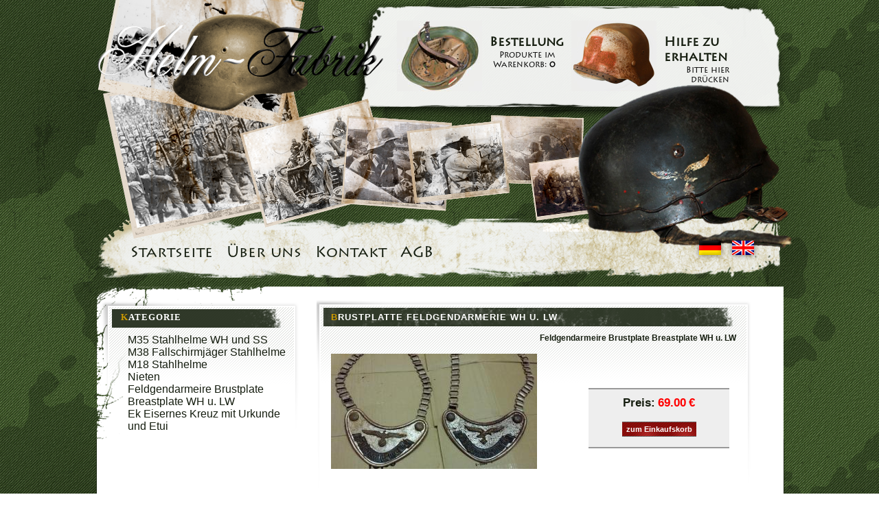

--- FILE ---
content_type: text/html; charset=utf-8
request_url: http://web257.server4.greatweb.de/?34,de_brustplatte-feldgendarmerie-wh-u.-lw
body_size: 3173
content:
<?xml version="1.0" encoding="utf-8"?>
<!DOCTYPE html PUBLIC "-//W3C//DTD XHTML 1.1//EN" "http://www.w3.org/TR/xhtml11/DTD/xhtml11.dtd">
<html xmlns="http://www.w3.org/1999/xhtml" xml:lang="de">

<head>
  <title>BRUSTPLATTE FELDGENDARMERIE WH u. LW - www.helm-fabrik.eu</title>
  <meta http-equiv="Content-Type" content="text/html; charset=utf-8" />
  <meta name="Language" content="de" />
  <meta name="Description" content="online shop der Helme Replikas für Sammler zu guten Preisen, online shop with helmets for collector for good condition and cheap prices , mobil 0048-665-052-997" />
  <meta name="Keywords" content="GERMAN FELDGENDARMERIE BREASTPLATE HERR WEHRMACHT LUFTWAFFE FELDGENDARMERIE  BRUSTPLATTE KRADMELDER" />
  <meta name="Author" content="OpenSolution.org" />
  <meta http-equiv="Content-Style-Type" content="text/css" />

  <script type="text/javascript" src="core/common.js"></script>
  <script type="text/javascript" src="core/plugins.js"></script>
  <script type="text/javascript" src="core/prototype.lite.js"></script>
  
  
  <script type="text/javascript" src="core/jquery-1.3.2.min.js"></script>
  <script type="text/javascript" src="core/jquery.mb.flipText.min.js"></script>
  <script type="text/javascript">
    <!--
    var cfBorderColor     = "#d1bd9d";
    var cfLangNoWord      = "Füllen Sie die erforderlichen Felder aus (Name, Anschrift, Tel.-nr. etc.) ";
    var cfLangMail        = "Bitte geben Sie die richtige email Adresse ein";
    var cfWrongValue      = "Geben Sie den richtigen Wert ein";
    var cfToSmallValue    = "zu niedrieger Wert";
    var cfTxtToShort      = "zu wennig Text ";
    var lbImage           = "Photo";
    var lbOf              = "aus ";
    AddOnload( targetBlank );
    //-->
  </script>

  <style type="text/css">@import "templates/default.css";</style></head>

<body>

<div id="up">
	<div id="koszyk">
<div class="kosz"><a class="helm-koszyk" href="?de_bestellung,18"><img src="img/helm-koszyk.jpg"></a><a href="?de_bestellung,18"  class="kosz-title" >Bestellung</a>
			<p class="kosz-ile">Produkte im Warenkorb:&nbsp;<strong>0</strong></p>
		</div>
		<div class="kosz"><a class="helm-koszyk" href="?de_hilfe-zu-erhalten,5"><img src="img/helm-help.jpg"></a><a href="?de_hilfe-zu-erhalten,5"  class="kosz-title">Hilfe zu erhalten</a>
			<p class="kosz-ile">Bitte hier drücken </p></div>
	</div>
	<div id="menu">
<ul><li class="l1"><a href="?de_startseite,23" >Startseite</a></li><li class="l2"><a href="?de_uber-uns,1" >Über uns</a></li><li class="l3"><a href="?de_kontakt,2" >Kontakt</a></li><li class="lL"><a href="?de_agb,4" >AGB</a></li></ul><div id="lilang"><a class="lang" id ="de" href="index.php?de_main-page,21"></a><a class="lang" id ="en" href="index.php?en_main-page,21"></a></div>
	</div>
</div>
<div id="main">
	<div id="content">
		<div id="cntbg">
			<div id="left">

        <div class="cat">
					<div class="cattitle">Kategorie</div>
					<div class="catcont">
						<ul><li class="l1"><a href="?de_m35-stahlhelme-wh-und-ss,6" >M35 Stahlhelme WH und SS</a></li><li class="l2"><a href="?de_m38-fallschirmjager-stahlhelme,7" >M38 Fallschirmjäger Stahlhelme </a></li><li class="l3"><a href="?de_m18-stahlhelme,8" >M18 Stahlhelme</a></li><li class="l4"><a href="?de_nieten,22" >Nieten </a></li><li class="l5"><a href="?de_feldgendarmeire-brustplate-breastplate-wh-u.-lw,27" >Feldgendarmeire Brustplate Breastplate WH u. LW</a></li><li class="lL"><a href="?de_ek-eisernes-kreuz-mit-urkunde-und-etui,28" >Ek Eisernes Kreuz mit Urkunde und Etui</a></li></ul>
					</div>
				</div>
		


			</div>
			
			
			

			<div id="right"><script type="text/javascript">
<!--
var a = $("#imagesList1 > li:first").attr("alt");
var min = $("#imagesList1 > li:first").attr("name");
jQuery("<img />").attr("src", a)
  var sTitle = "BRUSTPLATTE FELDGENDARMERIE WH u. LW";
  var fPrice = Math.abs( "69.00" );
  	jQuery().ready(function(){
var a = $("#imagesList1 > li:first").attr("alt");
var min = $("#imagesList1 > li:first").attr("name");
if(a != null){
$("#minimg").attr("src", a);
$("#minlink").attr("href", min);
}
else{
$("#minimg").attr("src", 'files/noimage.jpg');
}
$("#minimg").show();


$(".change").live('click', function() {

  src = $(this).attr("alt");
  href = $(this).attr("name");
if(src != $("#minimg").attr("src")){
$("#minlink").attr("href", href);
$("#minimg").fadeOut(600, function(){
$("#minimg").attr("src", src);

$("#minimg").fadeIn(600);
});
}
});


 });

//-->
</script>
<div id="product">
				<div class="prod">
					<div class="prodtitle">
 BRUSTPLATTE FELDGENDARMERIE WH u. LW</div>
					<div class="prodtext">
  <h4 style="text-align: right"><a href="?de_feldgendarmeire-brustplate-breastplate-wh-u.-lw,27">Feldgendarmeire Brustplate Breastplate WH u. LW</a></h4>
    <div id="box">
    <div id="price"><em>Preis:</em><strong id="priceValue">69.00</strong><span>€</span></div>
    
    <form action="?de_bestellung,18" method="post" id="addBasket">
  <fieldset>
    <input type="hidden" name="iProductAdd" value="34" />
    <input type="hidden" name="iQuantity" value="1" />
    <input type="submit" value="zum Einkaufskorb" class="submit" />
  </fieldset>
</form>
  </div>
  <div id="min"><a id="minlink" href="files/" title="" target="_blank"><img src="files/min.php?image=" alt="" id="minimg"/></a></div>
  
  <ul class="imagesList" id="imagesList1"><li name="files/brust1.jpg" alt="files/min.php?image=brust1.jpg"><a name="files/brust1.jpg" alt="files/min.php?image=brust1.jpg" title="" class="change"><img src="files/100/brust1.jpg" alt="" /></a></li><li name="files/brust2.jpg" alt="files/min.php?image=brust2.jpg"><a name="files/brust2.jpg" alt="files/min.php?image=brust2.jpg" title="" class="change"><img src="files/100/brust2.jpg" alt="" /></a></li><li name="files/brust3.jpg" alt="files/min.php?image=brust3.jpg"><a name="files/brust3.jpg" alt="files/min.php?image=brust3.jpg" title="" class="change"><img src="files/100/brust3.jpg" alt="" /></a></li><li name="files/brust4.jpg" alt="files/min.php?image=brust4.jpg"><a name="files/brust4.jpg" alt="files/min.php?image=brust4.jpg" title="" class="change"><img src="files/100/brust4.jpg" alt="" /></a></li><li name="files/brust5.jpg" alt="files/min.php?image=brust5.jpg"><a name="files/brust5.jpg" alt="files/min.php?image=brust5.jpg" title="" class="change"><img src="files/100/brust5.jpg" alt="" /></a></li><li name="files/brust6.jpg" alt="files/min.php?image=brust6.jpg"><a name="files/brust6.jpg" alt="files/min.php?image=brust6.jpg" title="" class="change"><img src="files/100/brust6.jpg" alt="" /></a></li></ul>
  

  <div class="content" id="productDescription"><p class="MsoNormal"> </p>
<p class="MsoNormal"><strong style="color: #4f6228; font-family: Verdana, sans-serif; font-size: 19px; line-height: 21.4666652679443px;">GERMAN FELDGENDARMERIE BREASTPLATE AIR FORCE AND WEHRMACHT  DEUTSCHE BRUSTPLATTE LUFTWAFFE UND WEHRMACHT </strong></p>
<p class="MsoNormal"><strong style="color: #4f6228; font-family: Verdana, sans-serif; font-size: 19px; line-height: 21.4666652679443px;">Die Brustplatte mit Kette wurde gealtert und Sie haben die Frei Wahl ob Luftwaffe oder Wehrmacht siehe Bilder.<br /></strong></p>
<p class="MsoNormal"><strong style="color: #4f6228; font-family: Verdana, sans-serif; font-size: 19px; line-height: 21.4666652679443px;">The Breastplate with chain was madet older and you have free choise if Airforce or Wehrmacht.<br /><br />ideal für Sammler und Historiker Orginalgetreue Replika <br /><br />Achtung wir propagiren kein Faschismus, alles ist für Sammler und Historische Zwecke gedacht !<br /><br />Uwaga nie propagujemy faszyzmu ani jego ideologi wszystko jest dla ludzi i historii ! </strong></p>
<p class="MsoNormal"> </p>
<p> </p></div>
  
  
</div></div></div><div id="options"><div class="print"><a href="javascript:window.print();">Drucken</a></div><div class="back"><a href="javascript:history.back();">&laquo; Zurück</a></div></div>
			</div>
			<div style="clear: both">

       
      <!-- 
        LICENSE REQUIREMENTS - DONT DELETE/HIDE LINK "powered by Quick.Cart" TO www.OpenSolution.org
      -->
      <div class="foot" id="powered"><br>
	  <center><!-- stat.4u.pl NiE KaSoWaC --> 
<a target=_top href="http://stat.4u.pl/?helmfabrik" title="statystyki"><img src="http://adstat.4u.pl/s4u.gif" border="0"></a> 
<script language="javascript" type="text/javascript"> 
<!-- 
function s4upl() { return "&amp;r=er";} 
//--> 
</script> 
<script language="JavaScript" type="text/javascript" src="http://adstat.4u.pl/s.js?helmfabrik"></script> 
<script language="JavaScript" type="text/javascript"> 
<!-- 
s4uext=s4upl(); 
document.write('<img src="http://stat.4u.pl/cgi-bin/s.cgi?i=helmfabrik'+s4uext+'" width=1 height=1>') 
//--> 
</script> 
<noscript><img src="http://stat.4u.pl/cgi-bin/s.cgi?i=helmfabrik&amp;r=ns" width="1" height="1"></noscript> 
<!-- stat.4u.pl KoNiEc --></center><br><a href="http://opensolution.org/">Powered by <strong>Quick.Cart</strong></a></div>
    </div>

      </div>
</div>

</div>
</body>
</html>

--- FILE ---
content_type: text/css
request_url: http://web257.server4.greatweb.de/templates/default.css
body_size: 3313
content:
fieldset,img{margin:0;padding:0;border:0;}
@font-face { 
font-family: "Lithos Pro Regular"; 
src: url("lithos.OTF"); 
}

a:link, a:visited{
	color: #161e10;
	outline: none; 
	text-decoration:none;
	border-width: 0

}
img {border-width: 0}
a:hover
{
	text-decoration:underline;
		color: #161e10;
		outline: none;
}
body {
	
	margin: 0 auto;
	background-image:url('../img/bg.jpg');
	font-family: "Arial";
		}
#main
{
	margin: 0 auto;
	width: 1000px;
	
}
#up
{
margin: -18px auto;
	height: 453px;
	background: url('../img/logobg.png') no-repeat right;
	width: 1126px;
}

#cntbg
{
	margin-top: -224px;
	background: url('../img/bgcont.png') no-repeat;
	
}

#content
{
	background: #fff;
	width:1000px;
	margin-top: 224px;
	border: 1px #1e2a14 solid;
	
	
	
}
#left
{
	width: 315px;
	clear: left;
	float: left;
}
#right
{
	width: 685px;
	clear: none;
	float:right;

}
#koszyk
{
clear: both;
float: right;
margin: 35px 85px 0 0;
height: 125px;
width: 560px;
padding-top: 5px;



}
#menu
{
	clear:both;
	float:none;
	margin: 0 auto;
	padding-top: 204px;
	width: 900px;
	height: 60px;
	line-height: 37px;
}
.cat
{
	background: url('../img/catbg.png') no-repeat;
	width: 289px;
	min-height: 130px;
	margin: 20px 5px;
	}
	.prod
{
	background: url('../img/prodbg.png') no-repeat;
	width: 632px;
	min-height: 130px;
	margin: 20px 5px 60px;
	}	#headbg
{
	background: url('../img/headbg.png') no-repeat;
	max-width: 632px;
	min-height:80px;
	margin: 20px 5px 10px;
	padding: 3px 55px 0 25px;
		font-family: "Arial";
	font-size: 14px;
	text-align: justify;
	
	}
		#headbg h3
	{
	font-size: 17px;
	font-family: "Lithos Pro Regular";
	font-weight:bold;
	color: #161e10;
	text-transform: uppercase;
		letter-spacing: 1px;
		}


	.cattitle
	{
	padding-top: 17px;
	margin: 0 auto;
	width: 230px;
	font-size: 13px;
	font-family:Arial Black;
	font-weight:bold;
	color: #fff;
	text-transform: uppercase;
	letter-spacing: 1px;
		}
		.cattitle:first-letter, .prodtitle:first-letter
		{
	color: #cd9a00
}
	.catcont
	{
	margin: 0 auto;
	width: 230px;
	padding-left: 20px;
	}

.kosz
{
	font-family: "Lithos Pro Regular";
	height: 103px;
	width: 230px;
	display: inline-block;
	margin-left: 20px;


}
.helm-koszyk
{
	display:block;
	clear: left;
	float:left;
	padding-top: 8px;
	outline: none; 
}
.kosz-title, .kosz-ile
{
		display:block;
	clear: right;
	float:right;
	width: 95px;
	padding-left: 3px;
	margin: 0 auto;

}
.kosz-title, .kosz-title a:link, .kosz-title a:visited
{
		font-size: 18px;
		padding-top: 30px;
			font-family: "Lithos Pro Regular";
			font-weight:bold
}
.kosz-ile
{
	font-size: 12px;
	text-align:right;

}

#menu ul, #menu li {
	display: block;
	list-style: none;
	margin: 0;
	padding: 0;
	cursor: pointer;
	height: 37px;
	line-height: 37px;
	
}

#menu li {
	display: inline-block;
	white-space: nowrap;
	margin-right: 20px;
		color: #161e10;
	font-size: 20px;
		font-family: "Lithos Pro Regular";
			height: 37px;
	line-height: 37px;

	}
#menu a:link, #menu a:visited {
	color: #161e10;
	font-size: 22px;
	font-family: "Lithos Pro Regular";
	font-weight: normal;

}

#menu a:hover {

text-decoration:underline
}

ul, ul li {
	list-style: none;
	padding: 0;
	font-family: "Arial";
}
.prodtext
{
		margin: 15px auto;
		width: 590px;
		color: #161e10;
	font-family:Arial;
	font-size: 12px;
	outline: none; 

}
.submit{background: url('img/cart_bg2.png') repeat-x;background-color:inherit;color:#fff;font-size:11px;font-weight:bold;border:0;height:22px}
h5
#recount .submit
{
margin-left: 30px;
}
{
color: #161e10;
	font-family:Arial;
	font-size: 12px;
}
.prodimg
{
	float: left;
	margin: 0 10px 10px 10px;
	
}
.pricebox
{
	width: 290px;
	float: right;
	font-family: "Arial";
	font-size: 14px;
	font-weight: bold;
	height: 30px;
	line-height: 40px;
}
.add

{background: url('img/cart_bg2.png') repeat-x;background-color:inherit;color:#fff;font-size:11px;font-weight:bold;border:0;height:22px}


.submenu
{
		padding-left: 20px;
}

#page .tS, #product .tS{float:right;margin:15px 50px 3px;}
#page .tS div, #product .tS div{display:inline;}
#page .tS a, #product .tS a{margin:0 2px;padding:0 1px;background:inherit;color:#222;font-weight:bold;text-decoration:none;}
#page .tS0, #product .tS0{font-size:0.92em;}
#page .tS1, #product .tS1{font-size:1.08em;}
#page .tS2, #product .tS2{font-size:1.33em;}


@media print{
  /* PRINT STYLES */
  body{margin:0.5cm 0;background:#fff;color:#000;}
  #container{width:16cm;height:auto;background:#fff;}
  #main{width:16cm;margin:0 auto;border:0px;}

  #logo{padding:0;}
  #logo h1{padding:0;}

  #body, #product #box, #orderedProducts table{background:#fff;color:inherit;}
  #head2, #content, #foot{width:16cm;}
  #product, #page, #orderbody #page{width:100%;margin:0;padding:0;}
  #head2{height:auto;}
  #foot{border-top:2px solid #ccc;}
  #column, #head1, #head3, #navipath, #page .tS, #product .tS, #products li .basket, #product #box #addBasket, #basket #recount, #basket .buttons, #orderedProducts tfoot .nextStep, #options{display:none;}
  .input, textarea, #logo h1, #page h3, .message h3, #products li, #products li .photo img, #product, #product h4, #product #box, .imagesList li img, #orderPrint dl, #orderedProducts table,  #orderedProducts thead td, #order tfoot td, #order tfoot th, #orderPrint tfoot td, #orderPrint tfoot th, #order #personalData, #order #deliveryAndPayment table, #order #deliveryAndPayment table tbody td, #deliveryAndPayment table th, #deliveryAndPayment table thead th, #deliveryAndPayment table thead td{border-color:#ccc;}
  #products li h4, #products li .price em, #products li.pages a, #product h4{background:inherit;color:#aaa;}
  a, #head2, #logo h2, #foot, #foot a, #copy, .subpagesList li, #page h3, #products li h3 a, #products li h4 a, #products li .price, #products li.pages, #product h3, .message h3, #product h4 a, #product #box #price, #product #box #price em, #product #box #available, .subpagesList li h4 a, #filesList em, .imagesList li, #orderPrint h4, #orderPrint dl, #orderedProducts table, #orderedProducts tbody th a, #basket .del a, #orderedProducts tbody .price, #orderedProducts tbody .summary, #order tfoot td, #orderPrint tfoot td, #order .summaryOrder, #orderPrint .summaryOrder, #basket .summaryProducts, #basket .summaryProducts #summary, #basket .info, #order legend, #order #personalData, #order #deliveryAndPayment table, #order #rulesAccept th{background:inherit;color:#000;}
  #orderPrint .message{padding:10px 0;}
  #orderPrint .message h3{font-size:1.25em;}
}
	.prodtitle
	{
	padding-top: 17px;
	margin: 0 auto;
	width: 590px;
	font-size: 13px;
	font-family:Arial;
	font-weight:bold;
	color: #fff;
	text-transform: uppercase;
		letter-spacing: 1px;
		text-align: left;
		}
#products a:link, #products a:visited{
			font-size: 13px;
	font-family:"Arial Black";
	font-weight:bold;
	color: #fff;
	text-transform: uppercase;
		letter-spacing: 1px;
		}
#pagesBefore , #pagesAfter
{
	color: #161e10;
	outline: none; 
	text-decoration:none;
	border-width: 0;
	font-family:Arial;
		font-size: 12px;
		list-style: none;
}
#pagesBefore a:link, #pagesBefore a:visited, #pagesAfter a:link, #pagesAfter a:visited
{
	color: #161e10;
	outline: none; 
	text-decoration:none;
	border-width: 0;
	font-family:Arial;
		font-size: 11px;
			text-transform: none;
		letter-spacing: 0;
			font-weight:bold;
		
}

#options{float:right;padding:2px 10px 0;background:inherit;color:#161e10;font-size:13px;text-align:right;	font-family:Arial;}
#options .back, #options .print{float:right;}
#options a{padding:0 7px 0;}
#options .print a{border-left:1px solid #7f7f66;}


#menu1 li a:hover, #menu1 .selected{background-color:inherit;color:#d01c02;text-decoration:underline;}


#product #box{clear:right;float:right;width:205px;margin:50px 10px 10px 5px;padding:3px 0 10px;border-top:2px solid #999;border-bottom:2px solid #999; background:#eee; color:#fff;text-align:center;	font-family:Arial;}
#product #box form{font-weight:bold;}
#product #box #price, #product #box #noPrice{padding:7px 0;background-color:transparent;color:#f00;font-size:1.417em;font-weight:bold;text-align:center;}
#product #box #price em{background:inherit;color:#161e10;font-style:normal;}
#product #box #price strong{padding:0 4px;}
#product #box #available{padding:8px 2px 0;background-color:transparent;color:#161e10;font-weight:bold;font-size:0.9em;}
#product #box #addBasket{padding:10px 0 5px;}
#product #box #addBasket .submit{background: url('img/cart_bg2.png') repeat-x;background-color:inherit;color:#fff;font-size:11px;font-weight:bold;border:0;height:22px}
/* IMAGES STYLES */
.imagesList{list-style:none;}
.imagesList li{margin:0 0 10px 0;background:inherit;color:#5b5b5b;font-size:0.917em;text-align:center;}
.imagesList li img{border:2px solid #dcdac9;}
.imagesList li a:hover img{border:2px solid #dcc7a7;}
.imagesList li div{text-align:center;}

#imagesList1{float:left;}
#imagesList2{clear:left;float:right;margin:10px 0 0 10px;}

#page #imagesList1{margin:10px 10px 0 0;}

#product #imagesList2{clear:right;margin:25px 45px 0 10px;}
#product .imagesList#imagesList1 li div{width:200px;}
#product .imagesList#imagesList2 li div{width:100px;margin:0;}
html>/**/body #product .imagesList#imagesList2 li div{margin:0 auto;}
* html #product .subpagesList li{margin:0;}

#options
{
clear: both;
}

#productDescription
{
clear: both
}
#min
{
width: 300px;
height: 300px;
float: left;
line-height: 300px;
}
#imagesList1 li
{
display: inline;
margin: auto auto;
margin-left: 10px;
}
#imagesList1
{
line-height:100px;
}
.change{cursor:pointer}

/* BASKET AND ORDER */
#orderedProducts table{width:100%;margin:10px 0 0;border-top:2px solid #ddd;border-bottom:2px solid #ddd;background:#eee;color:#161e10;font-size:12px;}
#orderedProducts td, #orderedProducts th{padding:6px 7px;}
#orderedProducts thead .price, #orderedProducts thead .quantity, #orderedProducts thead .summary{text-align:right;}
#orderedProducts thead td{border-bottom:1px solid #e8dac6;}
#orderedProducts thead em{padding:0 4px 0 0;font-style:normal;}
#orderedProducts tbody th{text-align:left;}
#orderedProducts tbody th a{background:inherit;color:#161e10;}
#orderedProducts tbody .price, #orderedProducts tbody .summary{background:inherit;color:#f00;font-weight:bold;text-align:right;}
#orderedProducts tbody .quantity, #orderedProducts tbody .quantity input{text-align:right;}
#orderedProducts tbody .quantity label{display:none;}
#orderedProducts tbody a:hover{background:inherit;color:#161e10;}
#orderedProducts tfoot .summaryProducts, #orderedProducts tfoot .summaryDelivery, #orderedProducts tfoot .summaryOrder{text-align:right;}
#orderedProducts tfoot .nextStep{text-align:right;}
#orderedProducts tfoot .nextStep .submit{background: url('img/cart_bg2.png') repeat-x;background-color:inherit;color:#fff;font-size:11px;font-weight:bold;border:0;height:22px}

#basket #recount td{text-align:right;}


#order legend{padding:20px 0 10px;border:0;background:inherit;color:#161e10;font-size:1.2em;font-weight:bold;}
#order #personalData{padding:12px 3%;border-top:2px solid #ddd;border-bottom:2px solid #ddd;background:#eee;color:#161e10;}
#order #personalData #setBasic, #order #personalData #setExtend{float:left;width:50%;}
#order #personalData label{display:block;font-weight:bold;}
#order #personalData #company label, #order #personalData #comment label{font-weight:normal;}
#order #personalData .input, #order #personalData #oComment{width:90%;margin:0 0 5px;}
#order #personalData #oComment{height:125px;}


#order #deliveryAndPayment table{border-top:2px solid #ddd;border-bottom:1px solid #ddd;background:#eee;color:#161e10;font-size:1em;}
#order #deliveryAndPayment table tbody td{padding:3px 13px;border-left:1px solid #ddd;border-bottom:1px solid #ddd;}
#deliveryAndPayment table th{padding:5px 13px;border-bottom:1px solid #ddd;}
#deliveryAndPayment table thead th{text-align:center;border-left:1px solid #ddd;}
#deliveryAndPayment table thead th em{padding:0 4px 0 0;font-style:normal;}
#deliveryAndPayment table thead th span{font-weight:normal;}
#deliveryAndPayment table thead td{border-bottom:1px solid #ddd;}

#orderleft{
position:absolute;
border: 1px solid black;
height: 500px;
width:250px;
top:500px;
margin-left:-300px;
	font-size: 30px;
	font-family: "Lithos Pro Regular";
	font-weight:bold;
	color: #161e10;
	text-transform: uppercase;
		letter-spacing: 1px;
}

/* ORDER SUMMARY/PRINT PAGE */
#orderPrint .message h3{padding:5px 8px 0;background:inherit;font-weight:normal;font-size:13px;font-family:"Arial";}
#orderPrint h4{background:inherit;color:#161e10;font-size:1.2em;font-weight:bold;text-decoration:underline;}
#orderPrint dl{float:left;display:block;width:100%;margin:10px 0 20px;padding:5px 0;border-top:2px solid #ddd;border-bottom:2px solid #ddd;background:#eee;color:#161e10;}
#orderPrint dt, #orderPrint dd{float:left;display:inline-block;width:40%;margin:0;padding:3px 0;}
#orderPrint dt{clear:left;text-align:right;}
#orderPrint dd{padding-left:3%;font-weight:bold;}
#orderPrint dd.orderComment, #orderPrint dd.orderIP{font-weight:normal;}

.lang
{
display: inline-block;
width: 48px;
height: 37px;
}
#lilang
{
margin: 0;
position: relative;
top: 0;
left: 820px;
margin-top: -45px;
width: 150px;
}
#en
{
background: url('../img/en.png') no-repeat right
}

#de
{
background: url('../img/de.png') no-repeat right
}

#powered
{
text-align: right;
font-size: 10px;
margin-right: 15px;

}
#powered a
{
padding-top: 15px;
color: #333
}

--- FILE ---
content_type: application/javascript
request_url: http://web257.server4.greatweb.de/core/jquery.mb.flipText.min.js
body_size: 1292
content:
/*******************************************************************************
 jquery.mb.components
 Copyright (c) 2001-2009. Matteo Bicocchi (Pupunzi); Open lab srl, Firenze - Italy
 email: info@pupunzi.com
 site: http://pupunzi.com
 Licences: MIT, GPL
 ******************************************************************************/

/*
 * jQuery.mb.components: jquery.mb.flipV
 * version: 1.0
 * © 2001 - 2009 Matteo Bicocchi (pupunzi), Open Lab
 *
 */
(function(a){var g=a.browser.msie;jQuery.fn.encHTML=function(){return this.each(function(){var b=a(this),c=b.text();b.text(c.replace(/&/g,"&amp;").replace(/</g,"&lt;").replace(/>/g,"&gt;").replace(/'/g,escape("'")).replace(/"/g,escape('"')))})};a.mbflipText={author:"Matteo Bicocchi",version:"1.0",flipText:function(b){return this.each(function(){var c=a(this).getFlipTextDim(true)[1]+"px",d=a(this).getFlipTextDim(true)[0]+"px";g||a(this).encHTML();var h=a(this).html(),e="";e=a(this).css("background-color")? a(this).css("background-color"):"#fff";var k=parseInt(a(this).css("font-size"))>0?parseInt(a(this).css("font-size")):14,l=a(this).css("font-family")?a(this).css("font-family").replace(/\'/g,"").replace(/"/g,""):"Arial",m=a(this).css("color")?a(this).css("color"):"#000";if(a.browser.msie){b||a(this).css({"writing-mode":"tb-rl",height:c,filter:'fliph() flipv("") ',whiteSpace:"nowrap"}).css("font-weight","normal");e=a("<span style='writing-mode: tb-rl; whiteSpace:nowrap; height:"+c+"; width:"+d+"'>"+ h+"</span>")}else{var i="-90",j="end",f=0,n=a.browser.opera?parseInt(d)-parseInt(d)/4:a.browser.safari?5:"0";if(b){f=a.browser.safari?5:0;i="90, "+(parseInt(d)/2-f)+", "+parseInt(d)/2;j="start"}e=a("<object class='flip_label' style='height:"+c+"; width:"+d+';\' type=\'image/svg+xml\' data=\'data:image/svg+xml,<svg xmlns="http://www.w3.org/2000/svg"><rect x="0" y="0" width="'+d+'" height="'+c+'" fill="'+e+'" stroke="none"/><text x="-'+f+'" y="'+n+'" font-family="'+l+'" fill="'+m+'" font-size="'+ k+'" style="text-anchor: '+j+'; dominant-baseline: hanging" transform="rotate('+i+')" text-rendering="optimizeSpeed">'+h+"</text></svg>'></object><div class='pointer' style='position:absolute;top:0;left:0;width:100%;height:100%;background:transparent'/>")}c=a(this).css("position")!="absolute"||a(this).css("position")!="fixed"?"absolute":a(this).css("position");a(this).html(e).css({position:c,width:d})})},getFlipTextDim:function(b){!b&&!g&&a(this).encHTML();var c=a(this).html(),d=parseInt(a(this).css("font-size")); b=a(this).css("font-family").replace(/'/g,"").replace(/"/g,"");if(b==undefined)b="Arial";b=a("<span/>").css({position:"absolute",top:-100,whiteSpace:"noWrap",fontSize:d,fontFamily:b});b.html(c);a("body").append(b);c=b.outerWidth()!=0?b.outerWidth():16+c.length*d*0.6;d=b.outerHeight()!=0?b.outerHeight()+5:50;b.remove();return[d,c]}};a.fn.mbFlipText=a.mbflipText.flipText;a.fn.getFlipTextDim=a.mbflipText.getFlipTextDim})(jQuery);